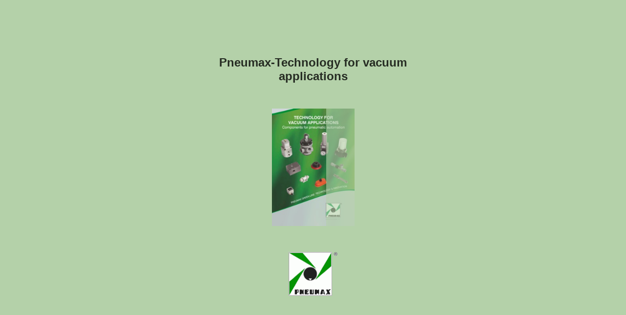

--- FILE ---
content_type: text/html; charset=utf-8
request_url: https://pneumaxspa.com/repository/ebook/EN/soluzione-tecnologica-eng/84/index.html
body_size: 1164
content:

<!DOCTYPE html>
<html itemscope itemtype="http://schema.org/Book">
<head>
    <meta http-equiv="X-UA-Compatible" content="IE=edge">
    <meta charset="utf-8">
    <meta http-equiv="Content-Type" content="text/html; charset=utf-8">
        <link rel="shortcut icon" href="../files/assets/common/publication-icon.ico?5cfcf112"/>
    
        <title>Pneumax-Technology for vacuum applications</title>
        <meta name="twitter:title" content="Pneumax-Technology for vacuum applications">
        <meta itemprop="name" content="Pneumax-Technology for vacuum applications">
        <meta property="og:title" content="Pneumax-Technology for vacuum applications">
    
    <meta itemprop="image" content="/files/assets/cover300.jpg">
    <meta itemprop="bookFormat" content="EBook" />
    <meta name="twitter:card" content="summary_large_image">
    <meta name="twitter:image:src" content="/files/assets/cover300.jpg">
    
    <meta property="og:type" content="article">
    
    <meta property="og:image" content="/files/assets/cover300.jpg">
    <meta property="og:image:type" content="image/jpeg">
    <meta property="og:article:section" content="Article Section">

    
    <meta name="viewport" content="initial-scale=0.5, user-scalable=no, maximum-scale=0.5" />
   <script type="text/javascript">
       window.FBPublication = window.FBPublication || {};
       var FBInit = window.FBPublication.Initial = window.FBPublication.Initial || {};

       FBInit.BASIC_FIRST_PAGE = "1";
       FBInit.DYNAMIC_FOLDER = "/files/assets/";
       FBInit.STATIC_FOLDER = "/files/";
       FBInit.HTML_INDEX_FILE_NAME = "index.html";


            FBInit.analytics = {"user":[{"id":"UA-31713776-1"}], "our":[], "isAnonymized": true};
              
       FBInit.Versions = ["html", "mobile", "basic"];
       FBInit.BGCOLOR = "#B4D1A9";
       FBInit.TITLE = "Pneumax-Technology for vacuum applications";
       FBInit.textColor = "#262C23";
       FBInit.GUID = "8d1243b9fbbc574e47c54bceebbd2909";
          
              FBInit.PRELOADER = {
                  backgroundColor: "#B4D1A9",
                  titleColor: "#262C23",
                  titleText: "Pneumax-Technology for vacuum applications",
                      
                      logoLink: {
                          image: "skins/current/images/logopneumax.png",
                          url: ""
                      },
                      
                                        coverSrc: "assets/cover300.jpg" 
              };
       

            FBInit.CURRENT_PAGE = "84";

</script>
    <script src="../files/html/static/build.js"></script>
    <style type="text/css">
        body{
        background-color: #B4D1A9;
       } 
       
    </style>
</head>
<body style="overflow-x:hidden; margin: 0px; position: absolute; top: 0px; bottom: 0px; left:0px;right:0px; height: 100%; padding: 0;">
    <div id="bsccontainer">

</div>
        <div class="trackers">

        </div>
        <div class="nav-links" style="margin-top: 110%; margin-top: 110vh;">
                <a class="internalLink" href="../" title="TECHNOLOGY FOR VACUUM APPLICATIONS">1</a>
                            <a class="internalLink" rel="Prev" href="../83/" title="3">83</a>
                            <a class="internalLink" href="../toc/" title="Table of Contents">Table of Contents</a>
                            <a class="internalLink" rel="Next" href="../85/" title="4">85</a>
                            <a class="internalLink" href="../124/" title="S.p.A.">124</a>

        </div>
        <div id="text-container" itemprop="text">
            <h1>Pneumax-Technology for vacuum applications</h1>
        <div>
 Overall dimensions and technical information are provided solely for informative purposes and may be modified without notice. 4.1 4
        </div><br>
                    <p class="powered-by" itemprop="publisher" itemscope itemtype="http://schema.org/Organization"> <a href="../files/publication/" title="Made with FlippingBook" itemprop="url" ><span itemprop="name">Made with FlippingBook</span></a> </p>
            RkJQdWJsaXNoZXIy MjczMDU=        </div>
</body>

</html>


--- FILE ---
content_type: text/css
request_url: https://pneumaxspa.com/repository/ebook/EN/soluzione-tecnologica-eng//files/html/static/styles/css/build.css?uni=8d1243b9fbbc574e47c54bceebbd2909
body_size: 7164
content:
#publication *,#publication :after,#publication :before{box-sizing:content-box;box-sizing:initial;vertical-align:baseline;vertical-align:initial;line-height:inherit}#publication{font-size:medium;height:auto;line-height:normal}#publication input{border-radius:0;border-radius:initial;padding:0;padding:initial;font-size:13px}#publication textarea{min-height:0}#publication select{border-radius:0;border-radius:initial;box-sizing:border-box;height:auto;padding:0;padding:initial}#publication .btn:before{margin:0;margin:initial;font-size:inherit;position:static}#publication a,#publication abbr,#publication acronym,#publication address,#publication applet,#publication article,#publication aside,#publication audio,#publication b,#publication big,#publication blockquote,#publication body,#publication canvas,#publication caption,#publication center,#publication cite,#publication code,#publication dd,#publication del,#publication details,#publication dfn,#publication div,#publication dl,#publication dt,#publication em,#publication embed,#publication fieldset,#publication figcaption,#publication figure,#publication footer,#publication form,#publication h1,#publication h2,#publication h3,#publication h4,#publication h5,#publication h6,#publication header,#publication hgroup,#publication html,#publication i,#publication iframe,#publication img,#publication ins,#publication kbd,#publication label,#publication legend,#publication li,#publication mark,#publication menu,#publication nav,#publication object,#publication ol,#publication output,#publication p,#publication pre,#publication q,#publication ruby,#publication s,#publication samp,#publication section,#publication small,#publication span,#publication strike,#publication strong,#publication sub,#publication summary,#publication sup,#publication table,#publication tbody,#publication td,#publication tfoot,#publication th,#publication thead,#publication time,#publication tr,#publication tt,#publication u,#publication ul,#publication var,#publication video{margin:0;padding:0;vertical-align:baseline;border:0;font:inherit;font-size:100%}#publication article,#publication aside,#publication details,#publication figcaption,#publication figure,#publication footer,#publication header,#publication hgroup,#publication menu,#publication nav,#publication section{display:block}#publication body{line-height:1}#publication blockquote,#publication q{quotes:none}#publication blockquote:after,#publication blockquote:before,#publication q:after,#publication q:before{content:"";content:none}#publication table{border-spacing:0;border-collapse:collapse}#publication input{outline:none}#publication [dir=ltr],#publication [dir=rtl]{unicode-bidi:-webkit-isolate;unicode-bidi:-moz-isolate;unicode-bidi:-ms-isolate;unicode-bidi:isolate}#publication bdo[dir=ltr],#publication bdo[dir=rtl]{unicode-bidi:bidi-override;unicode-bidi:-webkit-isolate-override;unicode-bidi:-moz-isolate-override;unicode-bidi:-ms-isolate-override;unicode-bidi:isolate-override}#publication .flipbook-viewport .page-container div::selection{background:rgba(0,0,0,.2)}#publication .flipbook-viewport .page-container div::-moz-selection{background:rgba(0,0,0,.2)}#publication .highlight-element{background-color:rgba(255,233,33,.6)}#publication .flipbook-viewport-central{position:absolute}#publication .flipbook-viewport .page-wrapper{perspective:2500px}#publication .flipbook-viewport{position:absolute;top:0;bottom:0;right:0;left:0;-webkit-user-select:none;-moz-user-select:none;-ms-user-select:none;user-select:none}#publication .flipbook-viewport.allowSelect{-webkit-user-select:text;-moz-user-select:text;-ms-user-select:text;user-select:text}#publication .page-container{transform-origin:0 0}#publication .flipbook-viewport .container{position:absolute;top:50%;left:50%;margin:auto}#publication .flipbook-viewport .page{background-color:#fff;background-repeat:no-repeat;background-size:100% 100%}#publication .flipbook .page{box-shadow:0 0 20px rgba(0,0,0,.2)}#publication .flipbook .gradient{position:absolute;top:0;left:0;width:100%;height:100%;pointer-events:none}#publication .flipbook .even .gradient,#publication .flipbook[dir=ltr] .odd .gradient{background:-webkit-gradient(linear,left top,right top,color-stop(.95,transparent),color-stop(1,rgba(0,0,0,.2)));background-image:linear-gradient(90deg,transparent 95%,rgba(0,0,0,.2))}#publication .flipbook .odd .gradient,#publication .flipbook[dir=ltr] .even .gradient{background:-webkit-gradient(linear,right top,left top,color-stop(.95,transparent),color-stop(1,rgba(0,0,0,.15)));background-image:linear-gradient(270deg,transparent 95%,rgba(0,0,0,.15))}#publication .flipbook .even .gradient.zero,#publication .flipbook[dir=ltr] .odd .gradient.zero{background:-webkit-gradient(linear,left top,right top,color-stop(.95,transparent),color-stop(1,transparent));background-image:linear-gradient(90deg,transparent 95%,transparent)}#publication .flipbook .odd .gradient.zero,#publication .flipbook[dir=ltr] .even .gradient.zero{background:-webkit-gradient(linear,right top,left top,color-stop(.95,transparent),color-stop(1,transparent));background-image:linear-gradient(270deg,transparent 95%,transparent)}#publication .flipbook .even .gradient.light,#publication .flipbook[dir=ltr] .odd .gradient.light{background:-webkit-gradient(linear,left top,right top,color-stop(.95,transparent),color-stop(1,rgba(0,0,0,.1)));background-image:linear-gradient(90deg,transparent 95%,rgba(0,0,0,.1))}#publication .flipbook .odd .gradient.light,#publication .flipbook[dir=ltr] .even .gradient.light{background:-webkit-gradient(linear,right top,left top,color-stop(.95,transparent),color-stop(1,rgba(0,0,0,.05)));background-image:linear-gradient(270deg,transparent 95%,rgba(0,0,0,.05))}#publication .flipbook .even .gradient.hard,#publication .flipbook[dir=ltr] .odd .gradient.hard{background:-webkit-gradient(linear,left top,right top,color-stop(.95,transparent),color-stop(1,rgba(0,0,0,.3)));background-image:linear-gradient(90deg,transparent 95%,rgba(0,0,0,.3))}#publication .flipbook .odd .gradient.hard,#publication .flipbook[dir=ltr] .even .gradient.hard{background:-webkit-gradient(linear,right top,left top,color-stop(.95,transparent),color-stop(1,rgba(0,0,0,.25)));background-image:linear-gradient(270deg,transparent 95%,rgba(0,0,0,.25))}#publication .flipbook .cover .gradient,#publication .flipbook .first .gradient,#publication .flipbook .last.even .gradient{display:none}#publication .flipbook-viewport .page img{margin:0;-webkit-user-select:none;-moz-user-select:none;-ms-user-select:none;user-select:none;-khtml-user-select:none;-webkit-touch-callout:none}#publication .flipbook-viewport .shadow{-webkit-transition:-webkit-box-shadow .5s;-moz-transition:-moz-box-shadow .5s;-ms-transition:-ms-box-shadow .5s;-o-transition:-webkit-box-shadow .5s;box-shadow:0 0 20px #ccc}#publication .flipbook-viewport .next-button,#publication .flipbook-viewport .previous-button{position:absolute;top:0;width:4096px;height:100%;cursor:pointer}#publication .flipbook-viewport .next-button .btn-container,#publication .flipbook-viewport .previous-button .btn-container{position:absolute;top:0;bottom:0;right:0;left:0;cursor:pointer}#publication .flipbook-viewport .next-button .icon-book-next,#publication .flipbook-viewport .previous-button .icon-book-prev{z-index:2;padding-right:.2em;padding-left:.2em;font-size:1.4em;position:absolute;top:50%;margin-top:-.7em;cursor:pointer}#publication .flipbook-viewport .next-button .icon-book-next{left:0}#publication .flipbook-viewport .previous-button .icon-book-prev{right:0}#publication .flipbook-viewport .next-button .icon-book-last,#publication .flipbook-viewport .previous-button .icon-book-first{position:absolute;z-index:2;bottom:0;padding:.2em;font-size:.9em;cursor:pointer}#publication .flipbook-viewport .next-button .icon-book-last{left:.2em}#publication .flipbook-viewport .previous-button .icon-book-first{right:.2em}#publication .flipbook-viewport .next-button .hidden-component,#publication .flipbook-viewport .previous-button .hidden-component{display:none}#publication .flipbook-viewport .next-button{right:-4096px;text-align-last:left;border-radius:0 15px 15px 0;-ms-border-radius:0 15px 15px 0;-o-border-radius:0 15px 15px 0}#publication .flipbook-viewport .previous-button{left:-4096px;text-align-last:right;border-radius:15px 0 0 15px;-ms-border-radius:15px 0 0 15px;-o-border-radius:15px 0 0 15px}#publication .flipbook-viewport .zoom-in .next-button,#publication .flipbook-viewport .zoom-in .previous-button{display:none}#publication .swipe-right{transform:translate3d(50%,0,0)}#publication .swipe-left{transform:translate3d(-50%,0,0)}#publication .flipbook .next-nav-button,#publication .flipbook .prev-nav-button{position:absolute;top:0;bottom:0;width:50px;cursor:pointer}#publication .flipbook .next-nav-button{right:0}#publication .flipbook .prev-nav-button{left:0}#publication .flipbook[dir=ltr] .next-nav-button{left:0;right:auto}#publication .flipbook[dir=ltr] .prev-nav-button{right:0;left:auto}#publication .flipbook .page.even .next-nav-button,#publication .flipbook .page.odd .prev-nav-button{display:none}#publication .flipbook .page.p1 .next-nav-button{left:0;width:100%}#publication .flipbook .page.last .next-nav-button{display:none}#publication .page-content{overflow:hidden}#publication .page-content .publication-link{cursor:pointer;-webkit-backface-visibility:hidden;backface-visibility:hidden}#publication .folded .page-content .publication-link{-webkit-backface-visibility:visible;backface-visibility:visible;-webkit-backface-visibility:initial;backface-visibility:initial}#publication .page-content .content-container{position:relative;z-index:1}#publication .folded .page-content .content-container a{transition:opacity 0s ease 0s}#publication .page-content .content-container a{transition:opacity .3s ease-in-out;display:none;position:absolute;opacity:0}#publication .page-content .content-container.active a{display:block}#publication .highlighted .page-content .content-container a,#publication .page-content .content-container a.highlight-on-hover:hover,#publication .page-content .content-container a.highlighted{opacity:.5}#publication .page-content .search-container{position:relative;z-index:2}#publication .page-content .gif,#publication .page-content .image,#publication .page-content .video{background-repeat:no-repeat;background-position:50%;background-size:cover;cursor:pointer;overflow:hidden}#publication .page-content .gif,#publication .page-content .image{position:absolute}#publication .page-content .gif .gif-highlight,#publication .page-content .image .image-highlight{width:100%;height:100%;opacity:0;position:absolute;transition:opacity .3s ease-in-out}#publication .page-content .gif .gif-image,#publication .page-content .gif .gif-image img{position:absolute;width:100%;height:100%}#publication .page-content .gif .gif-preloader{position:absolute;width:100%;height:100%;opacity:0;transition:opacity .2s ease-in-out;pointer-events:none}#publication .page-content .gif.loading .gif-preloader{opacity:1}#publication .page-content .playButton{width:64px;height:64px;background-color:#272f37;opacity:.7;border-radius:50%;position:absolute;transition:opacity .3s ease-in-out,transform .15s ease-in-out;cursor:pointer;transform:translate(-50%,-50%) scale(.9);top:50%;left:50%}#publication .page-content .playButton:before{content:"";position:absolute;display:block;border:2px dashed hsla(0,0%,100%,.6);border-radius:50%;margin:2px;top:0;bottom:0;left:0;right:0}#publication .page-content .playButton svg{width:100%;height:100%}#publication .page-content .gif:hover .playButton,#publication .page-content .playButton.highlighted,#publication .page-content .playButton:hover,#publication .page-content .video:hover .playButton{opacity:.8;transform:translate(-50%,-50%) scale(1)}#publication .page-content .gif.loading .playButton,#publication .page-content .gif.loading:hover .playButton,#publication .page-content .gif.playing .playButton,#publication .page-content .gif.playing:hover .playButton{opacity:0}#publication .page-content .preloader{position:absolute;top:50%;left:50%;transform:translateX(-50%) translateY(-50%);direction:ltr}#publication .page-content .preloader .loading-bg{background-image:url(../img/page-loading-bg.png);width:70px;height:70px}@keyframes a{0%{transform:rotate(0deg)}to{transform:rotate(359deg)}}#publication .page-content .preloader .loading-bg .loading{background-image:url(../img/page-loading.png);width:50px;height:50px;position:absolute;top:10px;left:10px;animation:a .5s steps(15) infinite}#publication .page-content .preloader .unready-bg{background-image:url(../img/page-unready.gif);width:90px;height:90px;margin:auto}#publication .page-content .preloader .error{background-image:url(../img/page-error.png);width:83px;height:63px;margin:auto}#publication .page-content .preloader .unready-text-light{width:120px;font-size:12px;text-align:center;color:#ecf0f1}#publication .page-content .preloader .unready-text-dark{width:120px;font-size:12px;text-align:center;color:#354353}#publication .page-content .preloader .error-title-light{min-width:120px;font-size:14px;font-weight:600;text-align:center;color:#ecf0f1;margin:10px}#publication .page-content .preloader .error-title-dark{min-width:120px;font-size:14px;font-weight:600;text-align:center;color:#354353;margin:10px}#publication .page-content .preloader .error-text-light{max-width:275px;font-size:12px;text-align:center;color:#ecf0f1}#publication .page-content .preloader .error-text-dark{max-width:275px;font-size:12px;text-align:center;color:#354353}#publication .img-fill{min-height:100%;min-width:100%;max-width:none;max-height:none;display:block;top:50%;left:50%;transform:translate(-50%,-50%)}#publication .img-fill,#publication .img-fit{position:absolute;-webkit-user-select:none;-moz-user-select:none;-ms-user-select:none;user-select:none;-webkit-user-drag:none;pointer-events:none}#publication .img-fit{top:0;width:100%;height:100%}#publication .page-content img{display:none}#publication .page-content img[src]{display:block}#publication .download-title{margin:15px 20px 10px;direction:ltr}#publication .download-full-button{display:block;width:370px;height:50px;margin:22px;padding:10px 20px 10px 65px;cursor:pointer;text-align:left;text-decoration:none;border:1px solid;background:url(../img/file-pdf.svg) no-repeat;background-position:center left 5px;background-size:50px 50px}#publication .download-full-button span{display:block;width:100%;cursor:pointer;pointer-events:none}#publication .download-full-button span span{display:inline}#publication .download-full-button span.description,#publication .download-full-button span.title{display:block;line-height:25px;direction:ltr}#publication .download-list{display:block;width:460px;max-height:134px;margin:15px 20px 20px;overflow-y:hidden;position:relative;direction:ltr}#publication .download-list .iScrollVerticalScrollbar{width:10px!important;right:1px!important;left:auto!important}#publication .download-list .iScrollIndicator{border-radius:5px!important}#publication .download-list li{padding:2px 0;list-style-type:none;line-height:28px}#publication .download-list li:before{vertical-align:middle}#publication .download-list a{padding-left:5px;text-decoration:underline}@font-face{font-family:publication-font;src:url(font/publication-font.eot);src:url(font/publication-font.eot?#iefix) format("eot"),url(font/publication-font.woff) format("woff"),url(font/publication-font.ttf) format("truetype"),url(font/publication-font.svg#publication-font) format("svg")}#publication .icon:before{font-family:publication-font;-webkit-font-smoothing:antialiased;-moz-osx-font-smoothing:grayscale;font-style:normal;font-feature-settings:normal;font-variant:normal;font-weight:400;text-decoration:none;text-transform:none}#publication .icon-book-first:before{content:"\E001"}#publication .icon-book-last:before{content:"\E002"}#publication .icon-book-next:before{content:"\E003"}#publication .icon-book-prev:before{content:"\E004"}#publication .icon-bookmark:before{content:"\E005"}#publication .icon-close:before{content:"\E006"}#publication .icon-down-arrow:before{content:"\E007"}#publication .icon-download:before{content:"\E008"}#publication .icon-file-any:before{content:"\E009"}#publication .icon-file-doc:before{content:"\E00A"}#publication .icon-file-exe:before{content:"\E00B"}#publication .icon-file-gif:before{content:"\E00C"}#publication .icon-file-html:before{content:"\E00D"}#publication .icon-file-jpg:before{content:"\E00E"}#publication .icon-file-mp3:before{content:"\E00F"}#publication .icon-file-mp4:before{content:"\E010"}#publication .icon-file-pdf:before{content:"\E011"}#publication .icon-file-png:before{content:"\E012"}#publication .icon-file-ppt:before{content:"\E013"}#publication .icon-file-psd:before{content:"\E014"}#publication .icon-file-rar:before{content:"\E015"}#publication .icon-file-xls:before{content:"\E016"}#publication .icon-file-zip:before{content:"\E017"}#publication .icon-first:before{content:"\E018"}#publication .icon-font:before{content:"\E019"}#publication .icon-fullscreen-out:before{content:"\E01A"}#publication .icon-fullscreen:before{content:"\E01B"}#publication .icon-info:before{content:"\E01C"}#publication .icon-last:before{content:"\E01D"}#publication .icon-left-arrow:before{content:"\E01E"}#publication .icon-mute:before{content:"\E01F"}#publication .icon-next:before{content:"\E020"}#publication .icon-previous:before{content:"\E021"}#publication .icon-print:before{content:"\E022"}#publication .icon-right-arrow:before{content:"\E023"}#publication .icon-rounded-close:before{content:"\E024"}#publication .icon-search:before{content:"\E025"}#publication .icon-slideshow-pause:before{content:"\E026"}#publication .icon-slideshow:before{content:"\E027"}#publication .icon-social:before{content:"\E028"}#publication .icon-sound:before{content:"\E029"}#publication .icon-thumbnails:before{content:"\E02A"}#publication .icon-toc:before{content:"\E02B"}#publication .icon-zoomin:before{content:"\E02C"}#publication .icon-zoomout:before{content:"\E02D"}#publication.lightbox-opened .black-out{opacity:.4;visibility:visible}#publication .contentfull-lightbox{z-index:7;position:absolute;display:block;margin:50px auto;min-width:120px;min-height:120px;background-color:#fff;padding:10px;border-radius:5px}#publication .contentfull-lightbox .closeButton{width:30px;height:30px;top:-15px;right:-15px;position:absolute;cursor:pointer;background:url(../img/close.png) 0 0 no-repeat}#publication .logo-frame{position:absolute;z-index:1}#publication .logo-frame.hidden{visibility:hidden;opacity:0}#publication .logo-frame.linked:hover{opacity:.7}#publication{position:absolute;top:0;right:0;bottom:0;left:0;display:-ms-flexbox;display:flex;overflow:hidden;background-color:#e6e6e6;-ms-flex-flow:row nowrap;flex-flow:row nowrap}#publication .main-frame{z-index:1;display:-ms-flexbox;display:flex;-webkit-user-select:none;-moz-user-select:none;-ms-user-select:none;user-select:none;position:relative;-ms-flex:1;flex:1;-ms-flex-flow:column nowrap;flex-flow:column nowrap;-ms-flex-order:2;order:2;min-width:0}#publication .flipbook-container{-ms-flex:1;flex:1;-ms-flex-order:2;order:2}#publication .font-loader{position:absolute;top:-5000px;left:-5000px;display:block}#publication .divider:before{content:"";width:0;font-size:.8em}#publication .divider.void:before{border:0}#publication .pager input{border:none}#publication .search{box-sizing:border-box}#publication .bottom-toolbar-frame{width:100%;text-align:center;-ms-flex-flow:column nowrap;flex-flow:column nowrap;-ms-flex-order:3;order:3}#publication .bottom-toolbar,#publication .bottom-toolbar-frame{display:-ms-flexbox;display:flex;-ms-flex-align:center;align-items:center}#publication .bottom-toolbar{padding:0 .7em;list-style-type:none;-ms-flex-flow:row nowrap;flex-flow:row nowrap;direction:ltr}#publication .bottom-toolbar li{display:inline-block;float:left;width:1.2em}#publication .bottom-toolbar .divider{width:1em;margin-right:.6em;margin-left:.6em}#publication .bottom-toolbar .icon{width:1.2em;margin:0;font-size:1.5em}#publication .bottom-toolbar .divider,#publication .bottom-toolbar .icon{box-sizing:border-box;height:1.2em;cursor:pointer;text-align:center;line-height:1.2em}#publication .bottom-toolbar .divider.void{width:0}#publication li.nav-bar{width:auto}#publication .nav-bar ul{direction:ltr;line-height:1.2em}#publication .nav-bar ul li{display:inline-block;float:none;width:1.2em;padding:0}#publication .bottom-toolbar-frame.hidden,#publication .bottom-toolbar .hidden-component,#publication.mini .bottom-toolbar-frame,#publication.mini .top-toolbar{display:none}#publication .clickToRead{position:absolute;top:50%;left:50%;width:120px;height:auto;margin-left:-70px;margin-top:-25px;color:#fff;background-color:rgba(0,0,0,.7);cursor:pointer;padding:10px;border-radius:5px;text-align:center;display:none;font-size:13px;line-height:20px;z-index:5;transition:opacity .25s,background-color .25s;transition-delay:.5s,0s}#publication .clickToRead:hover{background-color:rgba(0,0,0,.8)}#publication.mini .clickToRead{display:block;opacity:1}#publication .clickToRead.turning{opacity:0;transition-delay:0s}#publication .pager{cursor:default}#publication .pager input{min-width:30px;max-width:70px;height:1.7em;margin:0 7px;text-align:center;line-height:1.7em;direction:ltr}#publication .pager-total{margin:0 7px}#publication .black-out{position:absolute;z-index:3;top:0;left:0;visibility:hidden;width:100%;height:100%;transition:all .3s ease-out;opacity:0;background-color:#000}#publication.popup-opened .black-out{visibility:visible;opacity:.4}#publication .popup-window{position:absolute;z-index:4;top:50%;left:50%;visibility:hidden;width:500px;margin:-125px 0 0 -250px;transition:opacity,visibility .03s;transition-delay:.3s;opacity:0;-webkit-user-select:none;-moz-user-select:none;-ms-user-select:none;user-select:none;cursor:default}#publication .popup-window label{font-size:13px}#publication .popup-window textarea{box-sizing:border-box;width:100%;height:55px;padding:4px 7px;resize:none;text-align:left;color:#333}#publication .popup-window input{color:#444}#publication.popup-opened .popup-window{visibility:visible;opacity:1}#publication .popup-title-frame{width:100%;height:48px;line-height:48px;-webkit-user-select:none;-moz-user-select:none;-ms-user-select:none;user-select:none;cursor:default}#publication .popup-title{display:inline-block;float:left;height:48px;font-size:13px;line-height:48px}#publication .popup-title:before{float:left;padding:0 10px;vertical-align:top;height:45px;line-height:45px;font-size:21px}#publication .popup-title-frame .icon-close{float:right}#publication .popup-title-frame .icon-close:hover{cursor:pointer}#publication .popup-title-frame .icon-close:before{height:48px;padding:0 10px;vertical-align:top;font-size:21px;line-height:48px}#publication .preloader-dots .dot{display:inline-block;width:8px;height:8px;animation:c 1.8s infinite;opacity:.3;border-radius:50%;background:#666}#publication .preloader-dots .dot:nth-child(2){animation-delay:.15s}#publication .preloader-dots .dot:nth-child(3){animation-delay:.3s}#publication .preloader-dots .dot:nth-child(4){animation-delay:.45s}#publication .preloader-dots .dot:nth-child(5){animation-delay:.6s}#publication .circle-loader{border-radius:50%;width:30px;height:30px;animation:b 2s linear infinite}@keyframes b{0%{transform:rotate(0deg)}to{transform:rotate(1turn)}}#publication .print-window-container{margin:12px}#publication .print-title-frame{display:table;width:100%;-webkit-user-select:none;-moz-user-select:none;-ms-user-select:none;user-select:none;direction:ltr}#publication .print-title-frame .title-frame{padding:15px;vertical-align:top;display:inline-block}#publication .print-title-frame .title-frame:before{content:attr(data-title);position:relative;float:left;display:block;margin-top:-27px}#publication .print-title-frame .title-frame.master{height:120px;width:250px;float:left}#publication .print-title-frame .title-frame.slave{text-align:center;height:120px;width:150px;float:right;direction:ltr}#publication .print-title-frame .title-frame.slave .icon{cursor:pointer}#publication .print-options-list{width:100%;cursor:pointer}#publication .pages-count-label{margin:.6em 0;font-size:.7em;float:left}#publication .print-page-inp{display:none;width:100%;margin-top:1em}#publication .print-page-inp.active{display:block}#publication .print-page-inp.active.err{border:1px solid red}#publication .image-frame{position:relative;display:inline-block;overflow:hidden;width:65%;margin:.5em 0;vertical-align:middle}#publication .image-frame:before{content:"";display:block;padding-top:100%}#publication .img-el{position:absolute;top:50%;left:50%}#publication .print-group .icon{display:inline-block;cursor:pointer;font-size:1.2em}#publication .print-slider{font-size:.7em;direction:ltr}#publication .progress{width:100%;display:none;margin:12px 0}#publication .downloading .progress{display:block}#publication .cancel-button{display:none}#publication .downloading .cancel-button{display:block;float:right;max-width:200px;min-width:50px;overflow:hidden;height:30px;margin:12px 0 12px 12px;padding:0 10px;cursor:pointer;text-align:center;text-decoration:none;line-height:30px}#publication .progress-background{width:100%;height:3px}#publication .progress-bar{height:3px;width:10%}#publication .print-button-bar{display:-ms-flexbox;display:flex;-ms-flex-pack:end;justify-content:flex-end;direction:ltr}#publication .print-button{display:block;float:right;max-width:200px;min-width:50px;overflow:hidden;height:30px;margin:12px 0 12px 12px;padding:0 10px;cursor:pointer;text-align:center;text-decoration:none;line-height:30px}#publication .print-options-list.disable{background-color:#dcdcdc;color:gray;cursor:default}#publication .waiting-bar{width:100%;display:none;margin:12px 0}#publication .printing .waiting-bar{display:-ms-flexbox;display:flex}#publication .popup-window .waiting-bar label{margin-top:4px}#publication .text-block.print-comment{display:none}#publication .idle .text-block.print-comment{display:block}#publication .print-window .circle-loader{margin:12px 0 12px 12px}#publication .print-view{display:none}@media print{@page{size:auto}#publication{position:static!important;overflow:auto;width:auto;height:auto;margin:0;background:transparent none;-webkit-print-color-adjust:exact;display:inline!important;display:initial!important}#publication>div:not(.print-view){display:none}#publication .page-container{position:relative}#publication .page-break{page-break-after:always}#publication .print-view{display:block;overflow-x:hidden}}#publication .printModal{font-family:sans-serif;display:-ms-flexbox;display:flex;text-align:center;font-weight:300;font-size:30px;left:0;top:0;position:absolute;color:#0460b5;width:100%;height:100%;background-color:hsla(0,0%,100%,.91)}#publication .printClose{position:absolute;right:10px;top:10px}#publication .printClose:before{content:"\00D7";font-family:Helvetica Neue,sans-serif;font-weight:100;line-height:1px;padding-top:.5em;display:block;font-size:2em;text-indent:1px;overflow:hidden;height:1.25em;width:1.25em;text-align:center;cursor:pointer}#publication .printSpinner{margin-top:3px;margin-left:-40px;position:absolute;display:inline-block;width:25px;height:25px;border:2px solid #0460b5;border-radius:50%;animation:a .75s infinite linear}#publication .printSpinner:after,#publication .printSpinner:before{left:-2px;top:-2px;display:none;position:absolute;content:"";width:inherit;height:inherit;border:inherit;border-radius:inherit}#publication .printSpinner,#publication .printSpinner:after,#publication .printSpinner:before{display:inline-block;border-color:transparent;border-top-color:#0460b5;animation-duration:1.2s}#publication .printSpinner:before{transform:rotate(120deg)}#publication .printSpinner:after{transform:rotate(240deg)}#publication .search-ul{width:100%}#publication .search-item{width:100%;text-align:left}#publication .search-item-p{display:inline-block;box-sizing:border-box;width:100%;min-height:36px;font-size:12px;line-height:34px;direction:ltr}#publication .search-item-p:hover{cursor:pointer}#publication .search-item-title{display:inline-block;overflow:hidden;box-sizing:border-box;padding:10px;vertical-align:middle;text-overflow:ellipsis;line-height:15px}#publication .search-sub-header{box-sizing:border-box;width:100%;padding-right:10px;padding-left:10px;text-align:left;font-size:12px;line-height:27px;direction:ltr;cursor:default}#publication .search-sub-header.empty-result{height:3px;background:transparent!important}#publication .search-input-block{box-sizing:border-box;width:100%;height:23px;margin:5px 0;padding:0 10px;line-height:23px}#publication .search-input-block .icon{box-sizing:border-box;width:28px;height:23px;cursor:pointer;text-align:center;font-size:1.2em;line-height:23px}#publication .search-input-block .btn{float:right;margin:0;margin-top:1px;border:0}#publication .search-input-block label{display:block;overflow:hidden;padding-right:10px;white-space:nowrap;text-overflow:ellipsis}#publication .search-input-block input{overflow:hidden;box-sizing:border-box;width:100%;height:23px;padding:0 5px;text-align:left;white-space:nowrap;text-overflow:ellipsis;line-height:23px;direction:ltr}#publication .search-live-preloader{float:right;width:60px;height:10px}#publication .search-preloader{position:relative;display:-ms-flexbox;display:flex;width:100%;height:50px;margin-top:20px;-ms-flex-align:center;align-items:center;-ms-flex-pack:center;justify-content:center}#publication .search-preloader .preloader-dots{height:50px}#publication .search-live-preloader .dot,#publication .search-preloader .preloader-dots .dot{display:inline-block;width:8px;height:8px;animation:c 1.8s infinite;opacity:.3;border-radius:50%;background:#666}#publication .search-live-preloader .dot{animation:d 1s infinite}#publication .search-preloader .preloader-dots .dot:nth-child(2){animation-delay:.15s}#publication .search-preloader .preloader-dots .dot:nth-child(3){animation-delay:.3s}#publication .search-preloader .preloader-dots .dot:nth-child(4){animation-delay:.45s}#publication .search-preloader .preloader-dots .dot:nth-child(5){animation-delay:.6s}@keyframes c{0%{transform:translateY(0)}35%{transform:translateY(0);opacity:.3}50%{transform:translateY(-20px);opacity:.8}70%{transform:translateY(3px);opacity:.8}85%{transform:translateY(-3px)}}@keyframes d{0%{transform:translateX(0)}50%{transform:translateX(50px)}to{transform:translateX(0)}}#publication .search-live-preloader.hidden,#publication .search-preloader.hidden,#publication .search-scroller.hidden{display:none}#publication .socialBody{box-sizing:border-box;width:100%;padding:15px;text-align:left;direction:ltr}#publication .qr{display:inline-block;float:left;box-sizing:border-box;padding:2px;background-color:#fff}#publication .url-section{display:inline-block;box-sizing:border-box;width:350px;margin:0 0 0 15px;text-align:left;vertical-align:top}#publication .url-container{direction:ltr}#publication .current-page-label{display:inline-block;margin-top:5px;width:100%;float:right;font-size:13px;direction:ltr}#publication .current-page-label input[type=checkbox]{cursor:pointer}#publication .text-block{display:inline-block;width:100%;margin:8px 0;text-align:left}#publication .social-link{display:inline-block;width:32px;height:32px;margin:0 5px 0 0}#publication .facebook-link{background:url(../img/facebook.png);background-size:contain}#publication .twitter-link{background:url(../img/twitter.png);background-size:contain}#publication .linkedin-link{background:url(../img/linkedin.png);background-size:contain}#publication .tumblr-link{background:url(../img/tumblr.png);background-size:contain}#publication .google-link{background:url(../img/google.png);background-size:contain}#publication .mail-link{background:url(../img/mail.png);background-size:contain}#publication .vk-link{background:url(../img/vk.png);background-size:contain}#publication .social-button{display:block;float:right;max-width:200px;min-width:50px;overflow:hidden;height:30px;margin:0;margin-top:10px;padding:0 10px;cursor:pointer;text-align:center;text-decoration:none;line-height:30px}#publication .window-tabs-head{width:100%;margin-bottom:16px}#publication .window-tabs-head.disabled{display:none}#publication .window-tabs-head span{font-size:13px;padding:3px 11px;display:inline-block;cursor:pointer;box-sizing:border-box}#publication .window-tab{display:none}#publication .window-tab.active{display:block}#publication .embed-label{width:100%;float:left;display:inline-block;font-size:13px;margin:0;direction:ltr}#publication .embed-label+.embed-label{margin-top:10px}#publication .embed-label select{font-size:13px}#publication .embed-label input[type=checkbox],#publication .embed-label select{cursor:pointer}#publication .embed-copy{margin:0 0 10px}#publication .embed-size-frame{font-size:13px;display:inline-block}#publication .embed-size-frame label{margin-right:10px}#publication .embed-size-frame input{height:28px;text-align:center}#publication .size-inp{width:50px}#publication .embed-text-area{margin:10px 0 5px;direction:ltr}#publication .break{clear:right}#publication .th-template{position:absolute;top:-5000px;left:5000px}#publication .th-string{display:inline-block;width:100%;text-align:center;padding-bottom:36px;font-size:0}#publication .th-spread-wrapper{display:inline-block;margin:5px 10px}#publication .th-item-wrapper{box-sizing:border-box}#publication .th-item-wrapper:first-child{float:left}#publication .rtl .th-item-wrapper:first-child,#publication .th-item-wrapper:last-child{float:right}#publication .rtl .th-item-wrapper:last-child{float:left}#publication .th-item-wrapper.wide{width:100%}#publication .th-img-element{width:100%;margin:auto;cursor:pointer;text-align:left;text-align:initial;overflow:hidden;position:relative}#publication .th-img-element.loading{background:50% no-repeat url(../img/lightbox-preloader.gif)}#publication .th-item-title{display:block;width:100%;height:18px;padding:6px 0 12px;text-align:center;font-size:13px;cursor:default;margin-bottom:-36px}#publication .slide .rtl .th-string,#publication .slide .th-string{padding-bottom:0}#publication .slide .rtl .th-spread-wrapper,#publication .slide .th-spread-wrapper{margin:0;width:100%}#publication .slide .rtl .th-item-wrapper:first-child,#publication .slide .rtl .th-item-wrapper:last-child,#publication .slide .th-item-wrapper:first-child,#publication .slide .th-item-wrapper:last-child{padding:5px 10px}#publication .slide .rtl .th-item-wrapper,#publication .slide .th-item-wrapper{float:none}#publication .slide .rtl .th-item-title,#publication .slide .th-item-title{margin-bottom:0}#publication .th-item-wrapper .gradient{width:100%;height:100%;pointer-events:none;position:absolute}#publication .rtl .th-item-wrapper:last-child .gradient,#publication .th-item-wrapper:first-child .gradient{background:-webkit-gradient(linear,left top,right top,color-stop(.95,transparent),color-stop(1,rgba(0,0,0,.2)));background-image:linear-gradient(90deg,transparent 95%,rgba(0,0,0,.2))}#publication .rtl .th-item-wrapper:first-child .gradient,#publication .th-item-wrapper:last-child .gradient{background:-webkit-gradient(linear,right top,left top,color-stop(.95,transparent),color-stop(1,rgba(0,0,0,.15)));background-image:linear-gradient(270deg,transparent 95%,rgba(0,0,0,.15))}#publication .rtl .th-item-wrapper:first-child.wide .gradient,#publication .th-item-wrapper.wide .gradient{background:-webkit-gradient(linear,right top,left top,color-stop(.47,transparent),color-stop(.5,rgba(0,0,0,.15)),color-stop(.52,transparent));background-image:linear-gradient(270deg,transparent 47%,rgba(0,0,0,.15) 50%,transparent 52%)}#publication .rtl .th-item-wrapper:last-child .gradient.light,#publication .th-item-wrapper:first-child .gradient.light{background:-webkit-gradient(linear,left top,right top,color-stop(.95,transparent),color-stop(1,rgba(0,0,0,.1)));background-image:linear-gradient(90deg,transparent 95%,rgba(0,0,0,.1))}#publication .rtl .th-item-wrapper:first-child .gradient.light,#publication .th-item-wrapper:last-child .gradient.light{background:-webkit-gradient(linear,right top,left top,color-stop(.95,transparent),color-stop(1,rgba(0,0,0,.05)));background-image:linear-gradient(270deg,transparent 95%,rgba(0,0,0,.05))}#publication .th-item-wrapper.wide .gradient.light{background:-webkit-gradient(linear,right top,left top,color-stop(.47,transparent),color-stop(.5,rgba(0,0,0,.05)),color-stop(.52,transparent));background-image:linear-gradient(270deg,transparent 47%,rgba(0,0,0,.05) 50%,transparent 52%)}#publication .rtl .th-item-wrapper:last-child .gradient.hard,#publication .th-item-wrapper:first-child .gradient.hard{background:-webkit-gradient(linear,left top,right top,color-stop(.95,transparent),color-stop(1,rgba(0,0,0,.3)));background-image:linear-gradient(90deg,transparent 95%,rgba(0,0,0,.3))}#publication .rtl .th-item-wrapper:first-child .gradient.hard,#publication .th-item-wrapper:last-child .gradient.hard{background:-webkit-gradient(linear,right top,left top,color-stop(.95,transparent),color-stop(1,rgba(0,0,0,.25)));background-image:linear-gradient(270deg,transparent 95%,rgba(0,0,0,.25))}#publication .th-item-wrapper.wide .gradient.hard{background:-webkit-gradient(linear,right top,left top,color-stop(.47,transparent),color-stop(.5,rgba(0,0,0,.25)),color-stop(.52,transparent));background-image:linear-gradient(270deg,transparent 47%,rgba(0,0,0,.25) 50%,transparent 52%)}#publication .slide .th-item-wrapper .gradient,#publication .th-item-wrapper.first .gradient,#publication .th-item-wrapper .gradient.zero,#publication .th-item-wrapper.last .gradient{display:none}#publication .toc-item,#publication .toc-ul{width:100%}#publication .toc-item-p{display:inline-block;box-sizing:border-box;width:100%;min-height:36px;vertical-align:text-top;font-size:12px;line-height:34px}#publication .toc-item .icon{display:inline-block;float:left;width:26px;height:36px;text-align:center;vertical-align:middle;line-height:34px}#publication .toc-item .icon:before{width:28px;height:34px;font-size:15px;line-height:36px}#publication .toc-item:hover{cursor:pointer}#publication .toc-sub-item-ul{display:none}#publication .opened>.toc-sub-item-ul{display:block}#publication .toc-item-title{display:inline-block;float:left;overflow:hidden;box-sizing:border-box;padding:10px 10px 10px 0;text-align:left;vertical-align:middle;text-overflow:ellipsis;line-height:15px}#publication .tool-window{z-index:3;display:-ms-flexbox;display:flex;-ms-flex-direction:column;flex-direction:column;-ms-flex-negative:0;flex-shrink:0;-ms-flex-order:1;order:1}#publication .tool-window.right{-ms-flex-order:3;order:3}#publication .tool-title-frame{width:100%;height:45px;line-height:45px}#publication .tool-title{display:inline-block;float:left;height:45px;font-size:13px;line-height:45px;-webkit-user-select:none;-moz-user-select:none;-ms-user-select:none;user-select:none;cursor:default}#publication .tool-title:before{float:left;padding:0 10px;line-height:45px;height:45px;vertical-align:top;font-size:21px}#publication .tool-title-frame .icon-close{float:right}#publication .tool-title-frame .icon-close:hover{cursor:pointer}#publication .tool-title-frame .icon-close:before{height:48px;padding:0 10px;vertical-align:top;font-size:21px;line-height:48px}#publication object#flashContent{float:right}#publication .tool-window .scroller{position:relative;overflow:hidden;width:100%;-ms-flex:1;flex:1}#publication .cont{width:100%;height:auto}#publication .iScrollLoneScrollbar.show{opacity:.5!important;transition:opacity 1s ease-in-out!important}#publication .iScrollLoneScrollbar:hover{opacity:1!important;transition:opacity .5s ease-in-out!important}#publication .tooltip{position:absolute;z-index:6;display:block;max-width:300px;transition:opacity .2s;opacity:0;border:1px solid #666;border-radius:3px;background-color:#ffe;box-shadow:0 5px 10px rgba(0,0,0,.2);font-size:13px}#publication .tooltip-active{opacity:1}#publication .tooltip .tooltip-content{padding:5px}#publication .tooltip .arrow{position:absolute;bottom:-9px;left:50%;width:0;height:0;margin-left:-9px;color:#333;border:9px solid transparent;border-top-color:#666;border-bottom-width:0}#publication .tooltip .arrow:after{content:" ";position:absolute;bottom:1px;display:block;width:0;height:0;margin-left:-8px;border:8px solid transparent;border-top-color:#ffe;border-bottom-width:0}#publication .tooltip.bottom .arrow{top:-9px!important;border-top-width:0;border-bottom-width:9px;border-bottom-color:#666}#publication .tooltip.bottom .arrow:after{top:1px!important;border-top-width:0;border-bottom-width:9px;border-bottom-color:#ffe}#publication .top-toolbar{z-index:3;display:-ms-flexbox;display:flex;padding:0 .7em;-ms-flex-flow:row nowrap;flex-flow:row nowrap;-ms-flex-order:1;order:1;direction:ltr}#publication .top-toolbar .publication-title{-ms-flex-order:1;order:1;overflow:hidden;white-space:nowrap;text-overflow:ellipsis;min-width:10px;cursor:default;text-align:left}#publication .top-toolbar .divider{-ms-flex-order:2;order:2}#publication .top-toolbar .pager{-ms-flex-order:3;order:3;display:-ms-flexbox;display:flex;-ms-flex-align:center;align-items:center;-ms-flex-flow:row nowrap;flex-flow:row nowrap}#publication .top-toolbar .space{-ms-flex-order:4;order:4;-ms-flex:1;flex:1}#publication .top-toolbar>span{margin-right:.6em;margin-left:.6em}#publication .top-toolbar .copyright-button{-ms-flex-order:5;order:5;display:inline-block;box-sizing:border-box;max-width:25%;min-width:10px;text-align:center}#publication .top-toolbar .copyright-button a{display:inline-block;vertical-align:middle;line-height:normal;box-sizing:border-box;width:100%;padding:3px 12px;cursor:pointer;text-decoration:none;overflow:hidden;white-space:nowrap;text-overflow:ellipsis}#publication .top-toolbar .search-button{-ms-flex-order:6;order:6;margin:0}#publication .top-toolbar .icon-button{width:1.2em;height:1.2em;font-size:1.5em;line-height:1.2em;box-sizing:border-box;cursor:pointer;text-align:center}#publication .top-toolbar.hidden,#publication .top-toolbar .hidden-component{display:none}#publication .top-toolbar .search-button>span{display:inline-block;vertical-align:middle}#publication .top-toolbar .search-button.hidden-component+.copyright-button{margin-right:0}#publication .zoom-frame{position:absolute;z-index:2;top:0;left:0;box-sizing:border-box;width:100%;height:100%;padding:calc(var(--top-toolbar-height)) 60px}#publication .zoom-body{position:absolute;right:30px;left:30px;display:inline-block;overflow:hidden;height:100%}#publication .slide-content .prev-nav-button,#publication .zoom-frame .slide-content .next-nav-button{position:absolute;top:0;bottom:0;width:50px;cursor:pointer}#publication .zoom-frame .slide-content .next-nav-button{right:0}#publication .zoom-frame .slide-content .prev-nav-button{left:0}#publication .zoom-frame[data-dir=rtl] .slide-content .next-nav-button{left:0;right:auto}#publication .zoom-frame[data-dir=rtl] .slide-content .prev-nav-button{left:auto;right:0}#publication .zoom-frame .slide-content.left .prev-nav-button{display:none}#publication .zoom-frame[data-dir=rtl] .slide-content.left .prev-nav-button{display:block}#publication .zoom-frame[data-dir=rtl] .slide-content.right .prev-nav-button{display:none}#publication .zoom-frame .slide-content.left .next-nav-button,#publication .zoom-frame[data-dir=rtl] .slide-content.right .next-nav-button{width:100%}#publication .zoom-frame .slide-content.right .next-nav-button,#publication .zoom-frame[data-dir=rtl] .slide-content.left .next-nav-button{display:none}#publication .zoom-frame[data-dir=rtl] .slide-content.right .next-nav-button{display:block}#publication .wrapper{position:absolute;overflow:hidden;width:100%;height:100%}#publication .zoom-body>.page{transition:transform .2s ease-in .1s,width .2s ease-in .1s,height .2s ease-in .1s}#publication .slide-arrow{position:absolute;top:0;display:inline-block;width:30px;height:100%;cursor:pointer}#publication .slide-arrow.icon-book-next{right:0;margin:0}#publication .slide-arrow:before{position:absolute;top:50%;width:30px;height:30px;margin-top:-15px;text-align:center;font-size:30px}#publication .zoom-panel{position:absolute;z-index:6;bottom:10px;left:50%;width:129px;height:34px;margin-left:-64px}#publication .zoom-panel-caption{display:block;float:left;width:20%;height:100%;text-align:center;margin-top:-1px}#publication .zoom-panel-caption:hover{cursor:pointer}#publication .zoom-panel-caption.minus{margin-top:-2px}#publication .zoom-panel-line{position:relative;display:block;float:left;width:60%;height:5px;margin:14px 0 0}#publication .zoom-panel-line:hover{cursor:pointer}#publication .zoom-panel-slider{position:absolute;left:-4px;display:block;width:6px;height:15px;margin:-5px 0 0;background-color:#857462}#publication .zoom-panel-slider:hover{cursor:pointer}

--- FILE ---
content_type: application/javascript
request_url: https://pneumaxspa.com/repository/ebook/EN/soluzione-tecnologica-eng//files/assets/html/skin/config.js?uni=8d1243b9fbbc574e47c54bceebbd2909
body_size: 210
content:
{"main-color":"#559E41","second-color":"#F7FCF5","background-image":"url(\"skins/current/images/innerbg2.jpg\")","background-size":"auto","background-position":"center center","classes":"opaqueTop opaqueBottom","main-margin-bottom":"0em","menu-height":"45px","main-text-color":"#454545","main-button-color":"#454545","main-icon-color":"#454545","second-text-color":"#484A48","second-icon-color":"#7A7C79","second-button-color":"#68C743","background-color":"#E6E6E6","background-shadow-color":"#707070","bottom-background-color":"#E6E6E6","bottom-left-background-color":"#E6E6E6","bottom-right-background-color":"#E6E6E6","bottom-center-background-color":"#E6E6E6","bottom-icon-color":"#6C6C6C","bottom-left-icon-color":"#6C6C6C","bottom-right-icon-color":"#6C6C6C","middle-background-color":"#E6E6E6","middle-left-background-color":"#E6E6E6","middle-right-background-color":"#E6E6E6","middle-right-icon-color":"#6C6C6C","middle-left-icon-color":"#6C6C6C","top-background-color":"#E6E6E6","top-left-background-color":"#E6E6E6","top-left-text-color":"#3C3C3C","top-right-background-color":"#E6E6E6","top-right-text-color":"#3C3C3C","top-right-button-color":"#707070","top-right-icon-color":"#6C6C6C","top-center-background-color":"#E6E6E6","bottom-right-background-text-color":"#3C3C3C","bottom-left-background-text-color":"#3C3C3C","logo":""}

--- FILE ---
content_type: application/javascript
request_url: https://pneumaxspa.com/repository/ebook/EN/soluzione-tecnologica-eng//files/assets/html/workspace.js?uni=8d1243b9fbbc574e47c54bceebbd2909
body_size: 1339
content:
{"toc":{"children":[{"title":"VACUUM TECHNOLOGY","page":5},{"title":"SUCTION CUPS ","page":13},{"title":"LEVEL COMPENSATORS ","page":25},{"title":"VACUUM GENERATORS","page":29},{"title":"VALVES AND SOLENOID VALVES","page":85},{"title":"ACCESSORIES ","page":107}],"enabled":true},"downloads":{"enabled":true,"allPagesVisible":true,"currentPagesVisible":true,"url":"Pneumax-VacuumTechnology.pdf","size":42280272,"pageFiles":{"1":{"size":168858},"2":{"size":132873},"3":{"size":34087},"4":{"size":132337},"5":{"size":133997},"6":{"size":89986},"7":{"size":91511},"8":{"size":12333965},"9":{"size":12333964},"10":{"size":55808},"11":{"size":55809},"12":{"size":48166},"13":{"size":48168},"14":{"size":105695},"15":{"size":107302},"16":{"size":117281},"17":{"size":121983},"18":{"size":170591},"19":{"size":176687},"20":{"size":133981},"21":{"size":138239},"22":{"size":159648},"23":{"size":163236},"24":{"size":48271},"25":{"size":48271},"26":{"size":179575},"27":{"size":190393},"28":{"size":48177},"29":{"size":48179},"30":{"size":120139},"31":{"size":120778},"32":{"size":192591},"33":{"size":193307},"34":{"size":199839},"35":{"size":201281},"36":{"size":205910},"37":{"size":207336},"38":{"size":177689},"39":{"size":179161},"40":{"size":152662},"41":{"size":154188},"42":{"size":155998},"43":{"size":157536},"44":{"size":183638},"45":{"size":185124},"46":{"size":148816},"47":{"size":150272},"48":{"size":196973},"49":{"size":197808},"50":{"size":148899},"51":{"size":150342},"52":{"size":150767},"53":{"size":152376},"54":{"size":86847},"55":{"size":88455},"56":{"size":93192},"57":{"size":94760},"58":{"size":143618},"59":{"size":145141},"60":{"size":141988},"61":{"size":143414},"62":{"size":103268},"63":{"size":103271},"64":{"size":218447},"65":{"size":219734},"66":{"size":215758},"67":{"size":217057},"68":{"size":145678},"69":{"size":146437},"70":{"size":243180},"71":{"size":244824},"72":{"size":582102},"73":{"size":582098},"74":{"size":121623},"75":{"size":125223},"76":{"size":77782},"77":{"size":78556},"78":{"size":80684},"79":{"size":81439},"80":{"size":80773},"81":{"size":81531},"82":{"size":61052},"83":{"size":62606},"84":{"size":48031},"85":{"size":48026},"86":{"size":111723},"87":{"size":114323},"88":{"size":191371},"89":{"size":194346},"90":{"size":261870},"91":{"size":265038},"92":{"size":113044},"93":{"size":116319},"94":{"size":317689},"95":{"size":320013},"96":{"size":150949},"97":{"size":150951},"98":{"size":226432},"99":{"size":228833},"100":{"size":228197},"101":{"size":230473},"102":{"size":140216},"103":{"size":142185},"104":{"size":78317},"105":{"size":79135},"106":{"size":48008},"107":{"size":48008},"108":{"size":134644},"109":{"size":138338},"110":{"size":165999},"111":{"size":169588},"112":{"size":165276},"113":{"size":169894},"114":{"size":130720},"115":{"size":135312},"116":{"size":98765},"117":{"size":99551},"118":{"size":129931},"119":{"size":131922},"120":{"size":185285},"121":{"size":191667},"122":{"size":32001},"123":{"size":132873},"124":{"size":188795}}},"sound":{"enabled":false,"flip":{"enabled":false,"volume":20,"hard":["blow.mp3"],"soft":["flip2.mp3","flip3.mp3","flip4.mp3"]}},"print":{"allPagesVisible":false,"currentPagesVisible":true,"selectedPagesVisible":true},"defaultToolWindow":"toc","memoryLastPage":false,"search":{"path":"/searchtext.xml","enabled":true},"title":"Pneumax-Technology for vacuum applications","components":{"book":{"flip":true,"slide":true},"slideshow":{"loop":true,"auto":true,"interval":6000,"enabled":false},"bottomBar":true,"zoom":true,"navigation":false,"topBar":true,"embed":"true","fullscreen":true,"print":true,"thumbnails":true,"share":false,"textSelection":false,"paginator":{"enabled":true,"totalPagesVisible":true},"copyright":{"enabled":false,"url":"","target":"_blank","label":""}},"bookSize":98,"thumbType":"AUTO","logoLink":{"url":"","target":"_blank","position":"bottom-right"},"locales":["en","ar","de","es","fi","fr","he","ja","nl","no","pl","pt","ru","sv","tr","zh","it"],"publicationInfo":{"id":"27305","createVer":"2.9.20","createEdition":"Professional","publicationDate":"13/02/2018","publicationVer":"2.9.20","publicationEdition":"Professional"}}

--- FILE ---
content_type: application/javascript
request_url: https://pneumaxspa.com/repository/ebook/EN/soluzione-tecnologica-eng//files/assets/common/pager.js?uni=8d1243b9fbbc574e47c54bceebbd2909
body_size: 4464
content:
{"bookSize":{"width":"595","height":"841"},"links":{"color":"#3FC7FF","target":"_blank","highlightOnFlip":true,"highlightOnHover":true},"search":{"color":"#FFE921"},"hardcover":false,"hardcoverColor":"#000000","flipCorner":false,"rightToLeft":false,"numerationOffset":0,"pageFlippingDuration":0.8,"pages":{"defaults":{"backgroundImageWidth":0,"backgroundImageHeight":0,"width":595,"height":841,"thFormat":"jpg","textLayer":false,"vectorText":false,"substrateFormat":"jpg","stub":false,"contentScale":0.74375,"slideDelay":2,"backgroundColor":"#FFFFFF","wide":false,"pageResize":"FIT","shadowDepth":2,"substrateSizes":[650,960,1350,2050],"substrateSizesReady":4,"textSizes":[],"rtlContent":false},"1":{"blocks":[{"rect":[450,103,73,45]}],"links":[{"rect":[99.1,11.26,388.67,785.45],"zIndex":11,"url":"http://www.pneumaxspa.com/"}],"thFormat":"png"},"2":{"contentWidth":0,"thFormat":"png"},"3":{"blocks":[{"rect":[105,27,29,21]},{"rect":[164,26,53,81]},{"rect":[255,220,54,252]},{"rect":[107,32,54,107]},{"rect":[150,72,54,138]},{"rect":[193,42,54,209]},{"rect":[150,21,54,471]},{"rect":[172,159,54,605]},{"rect":[337,26,54,494]},{"rect":[164,22,54,519]},{"rect":[383,62,54,540]}],"thFormat":"png"},"4":{"contentWidth":0,"thFormat":"png"},"5":{"blocks":[{"rect":[506,109,49,81]},{"rect":[96,66,49,189]},{"rect":[506,173,49,265]},{"rect":[105,27,29,21]},{"rect":[188,34,65,658]},{"rect":[107,33,65,691]},{"rect":[138,55,393,495]}],"thFormat":"png"},"6":{"blocks":[{"rect":[105,27,461,21]},{"rect":[125,23,378,90]},{"rect":[79,44,64,285]},{"rect":[441,23,59,413]},{"rect":[458,75,59,454]},{"rect":[460,33,59,550]},{"rect":[475,149,59,602]}],"thFormat":"png"},"7":{"blocks":[{"rect":[41,73,253,95]},{"rect":[41,73,303,95]},{"rect":[45,73,352,95]},{"rect":[44,61,93,402]},{"rect":[105,27,29,21]},{"rect":[502,55,49,513]},{"rect":[255,120,49,567]},{"rect":[321,44,49,686]},{"rect":[504,22,49,740]},{"rect":[361,45,49,761]}],"thFormat":"png"},"8":{"blocks":[{"rect":[505,206,41,81]},{"rect":[505,66,41,319]},{"rect":[240,23,41,394]},{"rect":[505,44,41,448]},{"rect":[392,23,41,502]},{"rect":[280,33,41,610]},{"rect":[505,23,41,664]},{"rect":[105,27,461,21]}],"thFormat":"png"},"9":{"blocks":[{"rect":[506,367,49,82]},{"rect":[324,55,49,459]},{"rect":[506,55,49,686]},{"rect":[198,44,49,751]},{"rect":[67,61,79,592]},{"rect":[51,61,199,592]},{"rect":[44,61,346,592]},{"rect":[138,23,408,592]},{"rect":[105,27,29,21]}],"thFormat":"png"},"10":{"blocks":[{"rect":[506,55,41,60]},{"rect":[325,66,76,157]},{"rect":[505,44,41,265]},{"rect":[505,23,41,437]},{"rect":[105,27,461,21]}],"thFormat":"png"},"11":{"blocks":[{"rect":[491,324,52,82]},{"rect":[105,27,29,21]}],"thFormat":"png"},"12":{"contentWidth":0,"thFormat":"png"},"13":{"blocks":[{"rect":[187,30,255,237]}],"links":[{"rect":[87.6,11.2,420.9,774.06],"zIndex":11,"url":"http://www.pneumaxspa.com/"}],"contentWidth":422,"thFormat":"png"},"14":{"blocks":[{"rect":[105,27,461,21]},{"rect":[59,49,180,207]},{"rect":[58,60,366,196]},{"rect":[59,94,101,298]},{"rect":[57,66,390,566]},{"rect":[57,88,166,694]}],"thFormat":"png"},"15":{"blocks":[{"rect":[105,27,29,21]},{"rect":[499,23,43,268]},{"rect":[58,72,194,184]},{"rect":[59,49,401,207]},{"rect":[59,106,110,309]}],"thFormat":"png"},"16":{"blocks":[{"rect":[105,27,461,21]},{"rect":[516,30,34,444]},{"rect":[58,128,187,494]},{"rect":[59,49,183,207]},{"rect":[58,60,350,196]},{"rect":[59,48,292,382]}],"thFormat":"png"},"17":{"blocks":[{"rect":[105,27,29,21]},{"rect":[511,15,44,268]},{"rect":[59,61,195,318]},{"rect":[512,15,44,643]},{"rect":[57,60,158,199]},{"rect":[82,43,322,215]}],"thFormat":"png"},"18":{"blocks":[{"rect":[105,27,461,21]},{"rect":[58,77,327,140]},{"rect":[516,30,34,268]},{"rect":[58,66,102,336]},{"rect":[58,89,327,510]},{"rect":[496,15,34,643]},{"rect":[365,16,34,657]},{"rect":[57,77,102,710]}],"thFormat":"png"},"19":{"blocks":[{"rect":[105,27,29,21]},{"rect":[509,30,43,268]},{"rect":[480,15,43,643]},{"rect":[368,16,43,657]},{"rect":[60,55,322,528]},{"rect":[60,43,322,157]}],"thFormat":"png"},"20":{"blocks":[{"rect":[105,27,461,21]},{"rect":[481,23,34,268]},{"rect":[520,23,34,666]},{"rect":[55,65,103,725]}],"thFormat":"png"},"21":{"blocks":[{"rect":[105,27,29,21]},{"rect":[520,22,43,444]}],"thFormat":"png"},"22":{"blocks":[{"rect":[105,27,461,21]},{"rect":[520,22,34,444]},{"rect":[55,54,167,507]}],"thFormat":"png"},"23":{"blocks":[{"rect":[105,27,29,21]},{"rect":[513,30,43,268]},{"rect":[81,43,339,194]},{"rect":[519,30,43,647]},{"rect":[102,54,260,704]}],"thFormat":"png"},"24":{"contentWidth":0,"thFormat":"png"},"25":{"blocks":[{"rect":[371,101,151,202]}],"links":[{"rect":[87.6,11.2,420.9,774.06],"zIndex":11,"url":"http://www.pneumaxspa.com/"}],"thFormat":"png"},"26":{"blocks":[{"rect":[105,27,461,21]},{"rect":[492,15,34,294]},{"rect":[474,16,34,807]},{"rect":[474,15,34,551]}],"thFormat":"png"},"27":{"blocks":[{"rect":[105,27,29,21]},{"rect":[513,15,43,294]},{"rect":[30,122,287,385]}],"thFormat":"png"},"28":{"contentWidth":0,"thFormat":"png"},"29":{"blocks":[{"rect":[362,101,160,202]}],"links":[{"rect":[87.6,11.2,420.9,774.06],"zIndex":11,"url":"http://www.pneumaxspa.com/"}],"thFormat":"png"},"30":{"blocks":[{"rect":[490,44,42,82]},{"rect":[334,65,56,162]},{"rect":[491,55,41,259]},{"rect":[491,120,41,345]},{"rect":[105,27,461,21]}],"thFormat":"png"},"31":{"blocks":[{"rect":[105,27,29,21]},{"rect":[76,36,41,333]},{"rect":[70,45,41,649]},{"rect":[518,22,43,278]}],"thFormat":"png"},"32":{"blocks":[{"rect":[77,36,32,333]},{"rect":[70,45,32,649]},{"rect":[518,22,34,278]},{"rect":[105,27,461,20]}],"thFormat":"png"},"33":{"blocks":[{"rect":[105,27,29,20]},{"rect":[518,22,43,278]},{"rect":[76,36,41,333]}],"links":[{"rect":[74.2,10.8,478.7,90.52],"zIndex":11,"url":"http://19t06.s.07.hv.zz/"}],"thFormat":"png"},"34":{"blocks":[{"rect":[519,22,34,278]},{"rect":[106,29,32,321]},{"rect":[105,27,461,21]}],"links":[{"rect":[74.6,10.8,469.77,90.52],"zIndex":11,"url":"http://19t18.s.07.hv.vv/"}],"thFormat":"png"},"35":{"blocks":[{"rect":[105,27,29,21]},{"rect":[105,105,264,392]},{"rect":[518,22,43,278]},{"rect":[76,36,41,333]}],"links":[{"rect":[74.31,10.8,478.5,90.52],"zIndex":11,"url":"http://19t06.s.10.hv.zy/"}],"thFormat":"png"},"36":{"blocks":[{"rect":[105,105,255,392]},{"rect":[519,22,34,278]},{"rect":[77,36,32,333]},{"rect":[105,27,461,21]}],"links":[{"rect":[74.6,10.8,469.7,90.52],"zIndex":11,"url":"http://19t18.s.10.hv.vv/"}],"thFormat":"png"},"37":{"blocks":[{"rect":[105,27,29,21]},{"rect":[518,22,43,278]},{"rect":[76,36,41,333]}],"links":[{"rect":[74.6,10.8,478.4,90.52],"zIndex":11,"url":"http://19t10.s.13.hv.xx/"}],"thFormat":"png"},"38":{"blocks":[{"rect":[519,22,34,278]},{"rect":[77,36,32,333]},{"rect":[105,27,461,21]}],"links":[{"rect":[76.2,10.8,469.22,90.52],"zIndex":11,"url":"http://19t14.s.15.hv.uu/"}],"thFormat":"png"},"39":{"blocks":[{"rect":[105,27,29,21]},{"rect":[518,22,43,278]},{"rect":[76,36,41,333]}],"thFormat":"png"},"40":{"blocks":[{"rect":[519,22,34,278]},{"rect":[77,36,32,333]},{"rect":[105,27,461,21]}],"thFormat":"png"},"41":{"blocks":[{"rect":[105,27,29,21]},{"rect":[518,22,43,278]},{"rect":[76,36,41,333]}],"thFormat":"png"},"42":{"blocks":[{"rect":[519,22,34,278]},{"rect":[77,36,32,333]},{"rect":[105,27,461,21]}],"thFormat":"png"},"43":{"blocks":[{"rect":[105,27,29,21]},{"rect":[105,107,263,388]},{"rect":[518,22,43,278]},{"rect":[76,36,41,333]}],"thFormat":"png"},"44":{"blocks":[{"rect":[96,36,298,596]},{"rect":[519,22,34,278]},{"rect":[77,36,32,333]},{"rect":[105,27,461,21]}],"thFormat":"png"},"45":{"blocks":[{"rect":[105,27,29,21]},{"rect":[96,36,306,596]},{"rect":[76,36,41,333]},{"rect":[518,29,43,278]}],"thFormat":"png"},"46":{"blocks":[{"rect":[519,22,34,278]},{"rect":[77,36,32,333]},{"rect":[105,27,461,21]}],"links":[{"rect":[79.81,10.8,467.3,90.52],"zIndex":11,"url":"http://19m14.s.15.ss.rd/"}],"thFormat":"png"},"47":{"blocks":[{"rect":[105,27,29,21]},{"rect":[105,107,263,388]},{"rect":[518,22,43,278]},{"rect":[76,36,41,333]}],"thFormat":"png"},"48":{"blocks":[{"rect":[105,27,461,21]},{"rect":[106,107,254,388]},{"rect":[519,15,34,278]},{"rect":[77,36,32,333]}],"links":[{"rect":[78.0,10.8,468.19,90.52],"zIndex":11,"url":"http://19m14.s.12.sl.es/"}],"thFormat":"png"},"49":{"blocks":[{"rect":[105,27,29,21]},{"rect":[105,107,263,388]},{"rect":[518,15,43,278]},{"rect":[76,36,41,333]}],"links":[{"rect":[78.0,10.8,476.89,90.52],"zIndex":11,"url":"http://19m14.s.17.sl.es/"}],"thFormat":"png"},"50":{"blocks":[{"rect":[519,22,34,278]},{"rect":[77,36,32,333]},{"rect":[105,27,461,21]}],"thFormat":"png"},"51":{"blocks":[{"rect":[105,27,29,21]},{"rect":[518,22,43,278]},{"rect":[76,36,41,333]}],"thFormat":"png"},"52":{"blocks":[{"rect":[519,22,34,278]},{"rect":[77,36,32,333]},{"rect":[105,27,461,21]}],"links":[{"rect":[64.41,10.8,470.25,90.52],"zIndex":11,"url":"http://19m38.s.18.hv/"}],"thFormat":"png"},"53":{"blocks":[{"rect":[105,27,29,21]},{"rect":[105,29,41,321]},{"rect":[171,78,248,555]},{"rect":[518,15,43,278]}],"thFormat":"png"},"54":{"blocks":[{"rect":[105,27,461,21]},{"rect":[106,29,32,321]},{"rect":[167,32,243,601]},{"rect":[519,15,34,278]}],"thFormat":"png"},"55":{"blocks":[{"rect":[105,27,29,21]},{"rect":[105,29,41,321]},{"rect":[169,78,248,555]},{"rect":[518,15,43,278]}],"thFormat":"png"},"56":{"blocks":[{"rect":[105,27,461,21]},{"rect":[106,29,32,321]},{"rect":[171,32,239,601]},{"rect":[519,15,34,278]}],"thFormat":"png"},"57":{"blocks":[{"rect":[105,27,29,21]},{"rect":[105,29,41,321]},{"rect":[171,78,248,555]},{"rect":[518,15,43,278]}],"thFormat":"png"},"58":{"blocks":[{"rect":[105,27,461,21]},{"rect":[106,29,32,321]},{"rect":[171,32,239,601]},{"rect":[519,15,34,278]}],"thFormat":"png"},"59":{"blocks":[{"rect":[105,27,29,21]},{"rect":[105,108,397,387]},{"rect":[105,107,266,388]},{"rect":[518,15,43,278]},{"rect":[76,36,41,333]}],"thFormat":"png"},"60":{"blocks":[{"rect":[105,27,461,21]},{"rect":[522,15,34,278]},{"rect":[77,36,32,333]}],"thFormat":"png"},"61":{"blocks":[{"rect":[105,27,29,21]},{"rect":[518,15,43,278]},{"rect":[76,36,41,333]}],"thFormat":"png"},"62":{"blocks":[{"rect":[105,27,461,21]},{"rect":[519,15,34,278]},{"rect":[77,36,32,333]}],"thFormat":"png"},"63":{"blocks":[{"rect":[162,27,29,21]},{"rect":[491,295,50,68]}],"thFormat":"png"},"64":{"blocks":[{"rect":[161,27,405,21]},{"rect":[77,36,32,279]},{"rect":[106,108,388,333]},{"rect":[106,107,257,334]},{"rect":[63,85,393,606]},{"rect":[116,96,32,595]},{"rect":[78,75,474,108]}],"links":[{"rect":[65.91,10.8,469.07,90.52],"zIndex":11,"url":"http://19m14.m.09.se/"}],"thFormat":"png"},"65":{"blocks":[{"rect":[162,27,29,21]},{"rect":[76,36,41,279]},{"rect":[63,85,402,606]},{"rect":[115,96,41,595]},{"rect":[78,75,483,108]}],"links":[{"rect":[65.91,10.8,477.78,90.52],"zIndex":11,"url":"http://19m14.m.12.se/"}],"thFormat":"png"},"66":{"blocks":[{"rect":[161,27,405,21]},{"rect":[63,85,393,606]},{"rect":[116,96,32,595]},{"rect":[77,36,32,279]},{"rect":[78,75,474,108]}],"links":[{"rect":[65.91,10.8,469.07,90.52],"zIndex":11,"url":"http://19m14.m.15.se/"}],"thFormat":"png"},"67":{"blocks":[{"rect":[162,27,29,21]},{"rect":[63,85,402,606]},{"rect":[115,96,41,595]},{"rect":[76,36,41,279]},{"rect":[78,75,483,108]}],"links":[{"rect":[65.91,10.8,477.78,90.52],"zIndex":11,"url":"http://19m14.m.18.se/"}],"thFormat":"png"},"68":{"blocks":[{"rect":[205,27,361,21]},{"rect":[490,101,42,68]}],"thFormat":"png"},"69":{"blocks":[{"rect":[205,27,29,21]},{"rect":[105,107,397,333]},{"rect":[105,107,266,334]},{"rect":[76,36,41,279]},{"rect":[63,85,402,606]},{"rect":[115,96,41,595]},{"rect":[78,75,483,108]}],"links":[{"rect":[67.7,10.8,476.85,90.52],"zIndex":11,"url":"http://19m14.m.09.me/"}],"thFormat":"png"},"70":{"blocks":[{"rect":[205,27,361,21]},{"rect":[63,85,393,606]},{"rect":[116,96,32,595]},{"rect":[77,36,32,279]},{"rect":[78,75,474,108]}],"links":[{"rect":[67.7,10.8,468.15,90.52],"zIndex":11,"url":"http://19m14.m.12.me/"}],"thFormat":"png"},"71":{"blocks":[{"rect":[205,27,29,21]},{"rect":[63,85,402,606]},{"rect":[115,96,41,595]},{"rect":[76,36,41,279]},{"rect":[78,75,483,108]}],"links":[{"rect":[67.7,10.8,476.85,90.52],"zIndex":11,"url":"http://19m14.m.15.me/"}],"thFormat":"png"},"72":{"blocks":[{"rect":[205,27,361,21]},{"rect":[63,85,393,606]},{"rect":[116,96,32,595]},{"rect":[77,36,32,279]},{"rect":[78,75,474,108]}],"links":[{"rect":[67.7,10.8,468.16,90.52],"zIndex":11,"url":"http://19m14.m.18.me/"}],"thFormat":"png"},"73":{"blocks":[{"rect":[205,27,29,21]},{"rect":[65,184,406,77]},{"rect":[66,85,476,77]},{"rect":[30,100,494,161]},{"rect":[72,80,461,290]},{"rect":[263,112,50,68]}],"links":[{"rect":[69.5,9.6,462.56,290.64],"zIndex":11,"url":"http://19m14.m.09.se.ed/"},{"rect":[69.5,9.6,462.56,300.57],"zIndex":11,"url":"http://19m14.m.12.se.ed/"},{"rect":[69.5,9.6,462.56,310.49],"zIndex":11,"url":"http://19m14.m.15.se.ed/"},{"rect":[69.5,9.6,462.56,320.41],"zIndex":11,"url":"http://19m14.m.18.se.ed/"},{"rect":[71.0,9.6,461.82,330.33],"zIndex":11,"url":"http://19m14.m.09.me.ed/"},{"rect":[71.0,9.6,461.82,340.25],"zIndex":11,"url":"http://19m14.m.12.me.ed/"},{"rect":[69.5,9.6,462.56,350.17],"zIndex":11,"url":"http://19m14.m.15.se.ed/"},{"rect":[69.5,9.6,462.56,360.1],"zIndex":11,"url":"http://19m14.m.18.se.ed/"}],"thFormat":"png"},"74":{"blocks":[{"rect":[392,27,174,21]},{"rect":[111,85,369,278]},{"rect":[50,85,32,278]}],"thFormat":"png"},"75":{"blocks":[{"rect":[392,27,29,21]},{"rect":[82,45,40,267]},{"rect":[131,34,350,278]},{"rect":[90,111,370,312]},{"rect":[101,42,40,448]},{"rect":[197,68,317,448]},{"rect":[58,59,143,491]},{"rect":[295,68,268,516]},{"rect":[127,47,40,550]}],"thFormat":"png"},"76":{"blocks":[{"rect":[193,27,373,21]},{"rect":[106,39,32,267]},{"rect":[81,62,32,624]}],"links":[{"rect":[78.91,10.8,467.74,90.52],"zIndex":11,"url":"http://19t34.m.32.hf.qq/"}],"thFormat":"png"},"77":{"blocks":[{"rect":[194,27,29,21]},{"rect":[105,39,41,267]},{"rect":[81,62,41,624]},{"rect":[177,44,252,556]}],"links":[{"rect":[78.91,10.8,476.45,90.52],"zIndex":11,"url":"http://19t34.m.41.hf.qq/"}],"thFormat":"png"},"78":{"blocks":[{"rect":[193,27,373,21]},{"rect":[106,39,32,267]},{"rect":[81,61,32,624]},{"rect":[176,44,244,556]}],"links":[{"rect":[78.91,10.8,467.69,90.52],"zIndex":11,"url":"http://19t34.m.46.hf.qq/"}],"thFormat":"png"},"79":{"blocks":[{"rect":[194,27,29,21]},{"rect":[105,39,41,267]},{"rect":[177,44,252,556]},{"rect":[81,51,41,635]}],"links":[{"rect":[78.91,10.8,476.45,90.52],"zIndex":11,"url":"http://19t34.m.52.hf.qq/"}],"thFormat":"png"},"80":{"blocks":[{"rect":[193,27,373,21]},{"rect":[106,39,32,267]},{"rect":[175,44,244,556]},{"rect":[81,50,32,635]}],"links":[{"rect":[78.6,10.8,467.9,90.52],"zIndex":11,"url":"http://19tg1.m.58.hf.pp/"}],"thFormat":"png"},"81":{"blocks":[{"rect":[105,39,41,267]},{"rect":[177,44,252,556]},{"rect":[82,51,40,635]},{"rect":[194,27,29,21]}],"links":[{"rect":[78.6,10.8,476.62,90.52],"zIndex":11,"url":"http://19tg1.m.61.hf.pp/"}],"thFormat":"png"},"82":{"blocks":[{"rect":[83,54,448,391]},{"rect":[106,49,32,298]},{"rect":[57,54,222,201]},{"rect":[519,30,34,268]},{"rect":[199,27,367,21]}],"links":[{"rect":[55.91,7.8,319.87,402.63],"zIndex":11,"url":"http://19m14.s.00.ss.rg/"},{"rect":[55.91,7.8,319.87,413.97],"zIndex":11,"url":"http://19m38.s.00.ss.rg/"},{"rect":[55.91,7.8,319.87,425.3],"zIndex":11,"url":"http://19m12.s.00.ss.rg/"},{"rect":[55.91,7.8,319.87,436.64],"zIndex":11,"url":"http://19m34.s.00.ss.rg/"},{"rect":[55.91,7.8,57.66,402.63],"zIndex":11,"url":"http://19m14.s.00.ss.rg/"},{"rect":[55.91,7.8,57.66,413.97],"zIndex":11,"url":"http://19m38.s.00.ss.rg/"},{"rect":[55.91,7.8,57.66,425.3],"zIndex":11,"url":"http://19m12.s.00.ss.rg/"},{"rect":[55.91,7.8,57.66,436.64],"zIndex":11,"url":"http://19m34.s.00.ss.rg/"},{"rect":[55.91,7.8,222.25,213.0],"zIndex":11,"url":"http://19m14.s.00.ss.rg/"},{"rect":[55.91,7.8,222.25,224.34],"zIndex":11,"url":"http://19m38.s.00.ss.rg/"},{"rect":[55.91,7.8,222.25,235.68],"zIndex":11,"url":"http://19m12.s.00.ss.rg/"},{"rect":[55.91,7.8,222.25,247.01],"zIndex":11,"url":"http://19m34.s.00.ss.rg/"}],"thFormat":"png"},"83":{"contentWidth":0,"thFormat":"png"},"84":{"contentWidth":0,"thFormat":"png"},"85":{"blocks":[{"rect":[465,101,58,202]}],"links":[{"rect":[87.6,11.2,420.9,774.06],"zIndex":11,"url":"http://www.pneumaxspa.com/"}],"thFormat":"png"},"86":{"blocks":[{"rect":[105,27,461,21]},{"rect":[64,66,474,284]},{"rect":[63,93,474,534]},{"rect":[496,108,42,82]}],"links":[{"rect":[34.8,10.8,502.83,299.75],"zIndex":11,"url":"http://a.00.mf/"}],"thFormat":"png"},"87":{"blocks":[{"rect":[82,39,320,263]},{"rect":[58,52,87,250]},{"rect":[88,34,404,464]},{"rect":[88,34,156,464]},{"rect":[88,33,156,534]},{"rect":[88,33,404,534]},{"rect":[64,68,71,516]},{"rect":[63,68,328,516]},{"rect":[496,76,50,82]},{"rect":[510,123,50,308]},{"rect":[433,27,29,21]},{"rect":[371,21,164,587]},{"rect":[114,30,175,611]},{"rect":[114,30,437,611]},{"rect":[86,46,49,666]},{"rect":[86,80,49,734]},{"rect":[19,170,142,644]},{"rect":[84,34,312,644]},{"rect":[86,46,311,700]}],"thFormat":"png"},"88":{"blocks":[{"rect":[247,27,319,21]},{"rect":[63,57,46,83]},{"rect":[77,40,41,333]},{"rect":[69,58,45,582]}],"thFormat":"png"},"89":{"blocks":[{"rect":[247,27,29,21]},{"rect":[63,57,55,83]},{"rect":[77,40,50,333]},{"rect":[69,58,54,582]}],"thFormat":"png"},"90":{"blocks":[{"rect":[247,27,319,21]},{"rect":[63,57,46,83]},{"rect":[77,40,41,333]},{"rect":[69,58,45,582]}],"thFormat":"png"},"91":{"blocks":[{"rect":[238,27,29,21]},{"rect":[63,57,55,83]},{"rect":[77,40,50,333]},{"rect":[69,58,54,582]}],"thFormat":"png"},"92":{"blocks":[{"rect":[281,27,285,21]},{"rect":[69,58,45,270]},{"rect":[63,58,46,457]},{"rect":[66,100,46,645]}],"thFormat":"png"},"93":{"blocks":[{"rect":[394,27,29,21]},{"rect":[124,22,74,539]},{"rect":[70,70,258,535]},{"rect":[131,22,74,576]},{"rect":[496,166,50,68]},{"rect":[109,66,88,296]},{"rect":[214,66,304,296]},{"rect":[496,121,50,376]},{"rect":[114,30,175,642]},{"rect":[82,91,51,674]},{"rect":[115,30,435,642]},{"rect":[83,91,311,674]},{"rect":[371,21,164,618]}],"links":[{"rect":[47.1,10.8,79.79,697.41],"zIndex":11,"url":"http://v.32.0.1.mp/"},{"rect":[47.1,10.8,79.79,708.73],"zIndex":11,"url":"http://v.32.0.1.mp/"},{"rect":[54.1,10.8,76.31,720.06],"zIndex":11,"url":"http://vs.32.0.1.mp/"},{"rect":[54.1,10.8,76.31,731.39],"zIndex":11,"url":"http://vs.32.0.1.mp/"},{"rect":[58.5,10.8,74.06,742.72],"zIndex":11,"url":"http://v.32.0.1aa.mv/"},{"rect":[58.5,10.8,74.06,754.04],"zIndex":11,"url":"http://v.32.0.1aa.mv/"},{"rect":[47.1,10.8,340.24,697.41],"zIndex":11,"url":"http://v.32.0.1.mp/"},{"rect":[47.1,10.8,340.24,708.73],"zIndex":11,"url":"http://v.32.0.1.mp/"},{"rect":[54.1,10.8,336.75,720.06],"zIndex":11,"url":"http://vs.32.0.1.mp/"},{"rect":[54.1,10.8,336.75,731.39],"zIndex":11,"url":"http://vs.32.0.1.mp/"},{"rect":[58.5,10.8,334.51,742.72],"zIndex":11,"url":"http://v.32.0.1aa.mv/"},{"rect":[58.5,10.8,334.51,754.04],"zIndex":11,"url":"http://v.32.0.1aa.mv/"}],"thFormat":"png"},"94":{"blocks":[{"rect":[394,27,172,21]}],"links":[{"rect":[46.21,10.2,281.34,601.58],"zIndex":11,"url":"http://v.32.0.1.mp/"},{"rect":[53.0,10.2,445.04,601.58],"zIndex":11,"url":"http://vs.32.0.1.mp/"},{"rect":[57.71,10.2,108.63,601.59],"zIndex":11,"url":"http://v.32.0.1aa.mv/"},{"rect":[58.1,10.2,108.44,656.29],"zIndex":11,"url":"http://v.32.0.1ac.mv/"}],"thFormat":"png"},"95":{"blocks":[{"rect":[394,27,29,21]}],"links":[{"rect":[46.21,10.2,290.05,601.58],"zIndex":11,"url":"http://v.32.0.1.mp/"},{"rect":[53.0,10.2,453.74,601.58],"zIndex":11,"url":"http://vs.32.0.1.mp/"},{"rect":[57.71,10.2,117.33,601.59],"zIndex":11,"url":"http://v.32.0.1aa.mv/"},{"rect":[58.0,10.2,117.16,656.29],"zIndex":11,"url":"http://v.32.0.1ac.mv/"}],"thFormat":"png"},"96":{"blocks":[{"rect":[394,27,172,21]},{"rect":[105,43,307,357]}],"links":[{"rect":[51.6,10.2,473.7,370.49],"zIndex":11,"url":"http://vs.32.0.1.bp/"},{"rect":[44.8,10.2,216.51,370.49],"zIndex":11,"url":"http://v.32.0.1.bp/"},{"rect":[51.6,10.2,344.66,370.49],"zIndex":11,"url":"http://vs.32.0.1.bp/"}],"thFormat":"png"},"97":{"blocks":[{"rect":[330,27,29,21]},{"rect":[138,22,76,560]},{"rect":[62,63,260,561]},{"rect":[144,23,76,596]},{"rect":[110,65,89,315]},{"rect":[496,198,50,68]},{"rect":[496,126,50,394]},{"rect":[214,65,307,315]},{"rect":[114,30,175,660]},{"rect":[82,91,51,693]},{"rect":[371,21,164,636]}],"links":[{"rect":[47.1,10.8,79.73,715.83],"zIndex":11,"url":"http://v.32.0.1.mp/"},{"rect":[47.1,10.8,79.73,727.16],"zIndex":11,"url":"http://v.32.0.1.mp/"},{"rect":[54.1,10.8,76.25,738.49],"zIndex":11,"url":"http://vs.32.0.1.mp/"},{"rect":[54.1,10.8,76.25,749.81],"zIndex":11,"url":"http://vs.32.0.1.mp/"},{"rect":[58.5,10.8,74.0,761.14],"zIndex":11,"url":"http://v.32.0.1aa.mv/"},{"rect":[58.5,10.8,74.0,772.47],"zIndex":11,"url":"http://v.32.0.1aa.mv/"}],"thFormat":"png"},"98":{"blocks":[{"rect":[329,27,237,21]}],"links":[{"rect":[46.21,10.2,281.34,611.87],"zIndex":11,"url":"http://v.32.0.1.mp/"},{"rect":[53.0,10.2,445.04,611.87],"zIndex":11,"url":"http://vs.32.0.1.mp/"},{"rect":[57.71,10.2,108.63,611.88],"zIndex":11,"url":"http://v.32.0.1aa.mv/"},{"rect":[58.0,10.2,108.46,666.59],"zIndex":11,"url":"http://v.32.0.1ac.mv/"}],"thFormat":"png"},"99":{"blocks":[{"rect":[330,27,29,21]},{"rect":[116,34,376,365]}],"links":[{"rect":[51.6,10.2,419.17,378.71],"zIndex":11,"url":"http://vs.32.0.1.bp/"}],"thFormat":"png"},"100":{"blocks":[{"rect":[287,27,279,21]},{"rect":[496,69,41,68]},{"rect":[112,76,43,227]},{"rect":[158,76,299,227]},{"rect":[497,139,41,312]},{"rect":[124,23,67,496]},{"rect":[62,66,251,493]},{"rect":[130,22,67,533]}],"thFormat":"png"},"101":{"blocks":[{"rect":[288,27,29,21]}],"thFormat":"png"},"102":{"blocks":[{"rect":[287,27,279,21]},{"rect":[52,68,46,115]}],"thFormat":"png"},"103":{"blocks":[{"rect":[105,27,29,21]},{"rect":[134,38,43,63]},{"rect":[101,71,248,165]},{"rect":[121,60,238,237]},{"rect":[141,19,180,300]},{"rect":[138,50,422,103]},{"rect":[121,30,238,428]},{"rect":[138,40,422,407]},{"rect":[68,41,264,551]},{"rect":[121,173,238,593]},{"rect":[15,173,200,593]},{"rect":[138,51,422,551]}],"thFormat":"png"},"104":{"blocks":[{"rect":[105,27,461,21]},{"rect":[496,47,42,68]},{"rect":[198,38,77,420]},{"rect":[162,38,143,460]},{"rect":[117,104,77,221]},{"rect":[108,38,337,221]},{"rect":[181,64,337,261]},{"rect":[165,91,337,367]}],"thFormat":"png"},"105":{"blocks":[{"rect":[495,16,43,411]},{"rect":[55,93,203,311]},{"rect":[153,55,41,433]},{"rect":[156,50,303,461]},{"rect":[58,59,482,107]},{"rect":[105,27,29,21]}],"thFormat":"png"},"106":{"contentWidth":0,"thFormat":"png"},"107":{"blocks":[{"rect":[261,101,263,202]}],"links":[{"rect":[87.6,11.2,420.9,774.06],"zIndex":11,"url":"http://www.pneumaxspa.com/"}],"thFormat":"png"},"108":{"blocks":[{"rect":[105,27,461,21]},{"rect":[70,44,32,234]},{"rect":[506,16,34,444]},{"rect":[108,31,59,482]},{"rect":[72,42,77,516]},{"rect":[510,22,32,732]}],"thFormat":"png"},"109":{"blocks":[{"rect":[105,27,29,21]},{"rect":[132,33,352,313]},{"rect":[54,58,391,398]},{"rect":[101,33,40,423]},{"rect":[276,59,280,457]},{"rect":[76,42,479,90]},{"rect":[81,34,41,312]},{"rect":[90,51,373,347]}],"thFormat":"png"},"110":{"blocks":[{"rect":[81,45,32,301]},{"rect":[132,33,341,313]},{"rect":[90,110,362,347]},{"rect":[100,41,32,483]},{"rect":[197,41,308,483]},{"rect":[57,59,135,525]},{"rect":[297,93,258,525]},{"rect":[126,46,32,585]},{"rect":[105,27,461,21]}],"thFormat":"png"},"111":{"blocks":[{"rect":[82,44,40,213]},{"rect":[131,25,349,241]},{"rect":[101,42,40,377]},{"rect":[267,42,281,377]},{"rect":[58,59,143,453]},{"rect":[192,60,319,419]},{"rect":[294,67,268,479]},{"rect":[105,27,29,21]},{"rect":[80,94,478,90]}],"thFormat":"png"},"112":{"blocks":[{"rect":[83,40,32,508]},{"rect":[81,44,32,302]},{"rect":[132,33,340,313]},{"rect":[74,102,369,347]},{"rect":[68,84,32,381]},{"rect":[294,67,259,466]},{"rect":[105,27,461,21]}],"thFormat":"png"},"113":{"blocks":[{"rect":[72,58,480,74]},{"rect":[82,44,40,213]},{"rect":[131,33,351,224]},{"rect":[191,102,317,258]},{"rect":[294,68,265,360]},{"rect":[57,59,144,334]},{"rect":[129,46,40,394]},{"rect":[105,27,29,21]}],"thFormat":"png"},"114":{"blocks":[{"rect":[66,71,345,125]},{"rect":[519,15,34,248]},{"rect":[519,23,34,542]},{"rect":[519,22,34,793]},{"rect":[122,23,273,503]},{"rect":[105,27,461,21]}],"thFormat":"png"},"115":{"blocks":[{"rect":[105,27,29,21]}],"thFormat":"png"},"116":{"blocks":[{"rect":[181,16,88,430]},{"rect":[195,17,342,429]},{"rect":[132,75,298,471]},{"rect":[236,83,32,459]},{"rect":[105,27,461,21]}],"thFormat":"png"},"117":{"blocks":[{"rect":[502,30,51,463]},{"rect":[145,22,172,677]},{"rect":[502,78,51,80]},{"rect":[330,216,51,188]},{"rect":[105,27,29,21]}],"thFormat":"png"},"118":{"blocks":[{"rect":[176,103,75,242]},{"rect":[104,99,111,579]},{"rect":[126,160,350,608]},{"rect":[82,84,122,684]},{"rect":[208,107,321,88]},{"rect":[44,70,391,228]},{"rect":[145,41,91,198]},{"rect":[116,24,105,168]},{"rect":[99,41,114,88]},{"rect":[45,70,481,228]},{"rect":[174,40,326,305]},{"rect":[139,41,344,532]},{"rect":[105,27,461,21]},{"rect":[44,70,300,228]}],"thFormat":"png"},"119":{"blocks":[{"rect":[105,27,29,21]}],"thFormat":"png"},"120":{"blocks":[{"rect":[499,36,51,68]},{"rect":[105,27,461,21]}],"thFormat":"png"},"121":{"blocks":[{"rect":[436,260,111,85]},{"rect":[91,107,456,375]},{"rect":[143,29,404,481]},{"rect":[154,18,132,564]},{"rect":[165,85,280,723]},{"rect":[105,27,29,21]},{"rect":[137,28,200,661]},{"rect":[195,35,310,596]}],"thFormat":"png"},"122":{"contentWidth":0,"thFormat":"png"},"123":{"contentWidth":0,"thFormat":"png"},"124":{"blocks":[{"rect":[86,42,48,593]}],"links":[{"rect":[84.91,9.0,48.83,593.02],"zIndex":11,"url":"mailto:info@pneumaxspa.com"},{"rect":[82.6,9.0,48.83,602.02],"zIndex":11,"url":"http://www.pneumaxspa.com/"}],"thFormat":"png"},"structure":["1","2","3","4","5","6","7","8","9","10","11","12","13","14","15","16","17","18","19","20","21","22","23","24","25","26","27","28","29","30","31","32","33","34","35","36","37","38","39","40","41","42","43","44","45","46","47","48","49","50","51","52","53","54","55","56","57","58","59","60","61","62","63","64","65","66","67","68","69","70","71","72","73","74","75","76","77","78","79","80","81","82","83","84","85","86","87","88","89","90","91","92","93","94","95","96","97","98","99","100","101","102","103","104","105","106","107","108","109","110","111","112","113","114","115","116","117","118","119","120","121","122","123","124"]}}